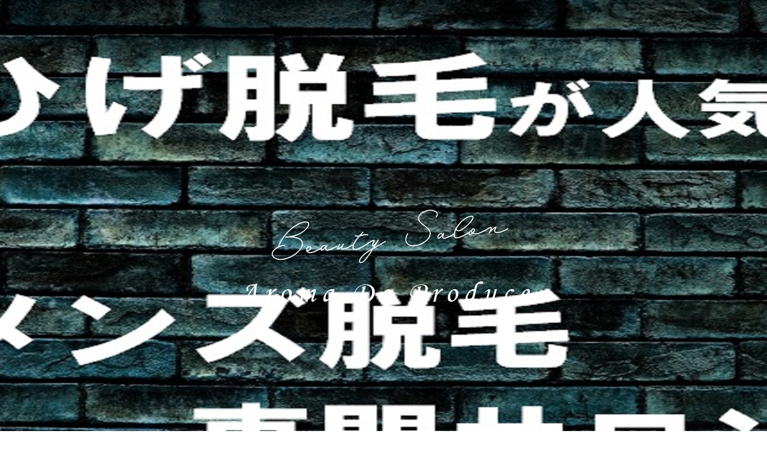

--- FILE ---
content_type: text/html; charset=UTF-8
request_url: https://www.aromadeproduce.com/
body_size: 6780
content:
<!DOCTYPE HTML>
<html lang="ja">
<head prefix="og: http://ogp.me/ns# fb: http://ogp.me/ns/fb# article: http://ogp.me/ns/article#">
  <meta charset="utf-8">
  <meta http-equiv="X-UA-Compatible" content="IE=edge,chrome=1">
  <meta name="viewport" content="width=device-width, initial-scale=1">
  <title>Aroma DE Produce｜熊本市の夜遅くまで開いてる脱毛・ネイルサロン</title>
  
<!-- All in One SEO Pack 3.3.3 によって Michael Torbert の Semper Fi Web Designob_start_detected [-1,-1] -->
<meta name="description"  content="熊本県の南熊本店にあるAroma DE Produceは、人目を気にせずプライベートな空間で施術ができるネイルサロンです。ジェルネイル、スカルプネイル、フットネイル、オフのみなど、ネイルに関して幅広く対応しており、ひとりひとり丁寧に施術いたします。" />

<meta name="keywords"  content="熊本県,熊本市,上益城郡,並木坂,ネイル,サロン,ジェルネイル,スカルプネイル,aroma de produce,メンズ脱毛" />

<script type="application/ld+json" class="aioseop-schema">{"@context":"https://schema.org","@graph":[{"@type":"Organization","@id":"https://www.aromadeproduce.com/#organization","url":"https://www.aromadeproduce.com/","name":"Aroma DE Produce","sameAs":[]},{"@type":"WebSite","@id":"https://www.aromadeproduce.com/#website","url":"https://www.aromadeproduce.com/","name":"Aroma DE Produce","publisher":{"@id":"https://www.aromadeproduce.com/#organization"}},{"@type":"WebPage","@id":"https://www.aromadeproduce.com/#webpage","url":"https://www.aromadeproduce.com/","inLanguage":"ja","name":"HOME","isPartOf":{"@id":"https://www.aromadeproduce.com/#website"},"datePublished":"2020-01-15T10:18:31+09:00","dateModified":"2022-08-05T06:40:45+09:00","about":{"@id":"https://www.aromadeproduce.com/#organization"},"description":"\u718a\u672c\u770c\u306e\u5357\u718a\u672c\u5e97\u306b\u3042\u308bAroma DE Produce\u306f\u3001\u4eba\u76ee\u3092\u6c17\u306b\u305b\u305a\u30d7\u30e9\u30a4\u30d9\u30fc\u30c8\u306a\u7a7a\u9593\u3067\u65bd\u8853\u304c\u3067\u304d\u308b\u30cd\u30a4\u30eb\u30b5\u30ed\u30f3\u3067\u3059\u3002\u30b8\u30a7\u30eb\u30cd\u30a4\u30eb\u3001\u30b9\u30ab\u30eb\u30d7\u30cd\u30a4\u30eb\u3001\u30d5\u30c3\u30c8\u30cd\u30a4\u30eb\u3001\u30aa\u30d5\u306e\u307f\u306a\u3069\u3001\u30cd\u30a4\u30eb\u306b\u95a2\u3057\u3066\u5e45\u5e83\u304f\u5bfe\u5fdc\u3057\u3066\u304a\u308a\u3001\u3072\u3068\u308a\u3072\u3068\u308a\u4e01\u5be7\u306b\u65bd\u8853\u3044\u305f\u3057\u307e\u3059\u3002"}]}</script>
<link rel="canonical" href="https://www.aromadeproduce.com/" />
<meta property="og:type" content="website" />
<meta property="og:title" content="Aroma DE Produce｜熊本市の夜遅くまで開いてる脱毛・ネイルサロン" />
<meta property="og:description" content="熊本県の南熊本店にあるAroma DE Produceは、人目を気にせずプライベートな空間で施術ができるネイルサロンです。ジェルネイル、スカルプネイル、フットネイル、オフのみなど、ネイルに関して幅広く対応しており、ひとりひとり丁寧に施術いたします。" />
<meta property="og:url" content="https://www.aromadeproduce.com/" />
<meta property="og:site_name" content="Aroma DE Produce" />
<meta property="og:image" content="https://www.aromadeproduce.com/wp-content/uploads/logo_ogp.jpg" />
<meta property="og:image:secure_url" content="https://www.aromadeproduce.com/wp-content/uploads/logo_ogp.jpg" />
<meta name="twitter:card" content="summary" />
<meta name="twitter:title" content="Aroma DE Produce｜熊本市の夜遅くまで開いてる脱毛・ネイルサロン" />
<meta name="twitter:description" content="熊本県の南熊本店にあるAroma DE Produceは、人目を気にせずプライベートな空間で施術ができるネイルサロンです。ジェルネイル、スカルプネイル、フットネイル、オフのみなど、ネイルに関して幅広く対応しており、ひとりひとり丁寧に施術いたします。" />
<meta name="twitter:image" content="https://www.aromadeproduce.com/wp-content/uploads/logo_ogp.jpg" />
<!-- All in One SEO Pack -->
<link rel='dns-prefetch' href='//s.w.org' />
<link rel='stylesheet' id='wp-block-library-css'  href='https://www.aromadeproduce.com/wp-includes/css/dist/block-library/style.min.css?ver=5.3.20' type='text/css' media='all' />
<link rel='stylesheet' id='contact-form-7-css'  href='https://www.aromadeproduce.com/wp-content/plugins/contact-form-7/includes/css/styles.css?ver=5.1.5' type='text/css' media='all' />
<script type='text/javascript' src='https://www.aromadeproduce.com/wp-content/themes/aromadeproduce.com_theme/assets/js/vendor/jquery.min.js?ver=5.3.20'></script>
<link rel='shortlink' href='https://www.aromadeproduce.com/' />
<style>.gallery .gallery-item img { width: auto; height: auto; }</style>		<style type="text/css" id="wp-custom-css">
			.share_button{
margin-top: 0 !important;
	margin-bottom: 0 !important;
	display: flex;
	align-items: center;
	padding: 0 !important;
}
.share_button li{
	margin-right: 10px;
}
.share_button li:last-child{
	margin-right: 0;
}
@media screen and (max-width: 767px){
	.share_button{
		justify-content: center;
	}
}

@media screen and (min-width: 768px){
	.sub-menu{
		width: 200px !important;
	}
}
.sub-menu li:first-child{
	display: none !important;
}		</style>
		  <link href="https://fonts.googleapis.com/css?family=Noto+Sans+JP:400,700&amp;subset=japanese" rel="stylesheet" />
  <link href="https://www.aromadeproduce.com/wp-content/themes/aromadeproduce.com_theme/assets/css/main.css?1768967731" rel="stylesheet" >
  <script src="https://www.aromadeproduce.com/wp-content/themes/aromadeproduce.com_theme/assets/js/vendor/respond.min.js"></script>
  <script type="application/ld+json">
  {
    "@context": "http://schema.org/",
    "@type": "NailSalon",
    "name": "Aroma DE Produce",
    "address": "〒860-0847 熊本市中央区上林町3-49 SUNEASTビル202号",
    "telephone": "080-6460-5505",
    "faxNumber": "",
    "url": "https://www.aromadeproduce.com",
    "email": "",
    "image": "https://www.aromadeproduce.com/wp-content/uploads/logo_ogp.jpg",
    "logo": "https://www.aromadeproduce.com/wp-content/uploads/logo_org.png"
  }
  </script>
</head>
<body class="scrollTop home">

  <div id="fb-root"></div>
  <script>(function(d, s, id) {
    var js, fjs = d.getElementsByTagName(s)[0];
    if (d.getElementById(id)) return;
    js = d.createElement(s); js.id = id;
    js.src = 'https://connect.facebook.net/ja_JP/sdk.js#xfbml=1&version=v2.12';
    fjs.parentNode.insertBefore(js, fjs);
  }(document, 'script', 'facebook-jssdk'));</script>

  <header>
    <div class="primary_header">
      <div class="container">
        <div class="row">
                    <h1 class="title">
                          <a href="https://www.aromadeproduce.com/">
                <object type="image/svg+xml" data="/wp-content/uploads/logo.svg" alt="Aroma DE Produce"></object>
              </a>
                      </h1>
          <nav class="global_nav"><ul><li><a href="https://www.aromadeproduce.com/" aria-current="page">Home</a></li>
<li><a href="https://www.aromadeproduce.com/concept">Concept</a></li>
<li class="has_under"><a href="https://www.aromadeproduce.com/menu">Menu</a>
<ul class="sub-menu">
	<li><a href="#">Eyelash</a></li>
	<li><a href="/menu#a01">Gel nail</a></li>
	<li><a href="/menu#a02">Scalp nall</a></li>
	<li><a href="/self-whitening">Self Whitening</a></li>
</ul>
</li>
<li><a href="https://www.aromadeproduce.com/gallery">Gallery</a></li>
<li><a href="https://www.aromadeproduce.com/salon">Salon</a></li>

                <li class="gnav_search">
                  <a href="#">search</a>
  <div class="epress_search">
    <form method="get" action="https://www.aromadeproduce.com/">
      <input type="text" placeholder="" class="text" name="s" autocomplete="off" value="">
      <input type="submit" value="Search" class="submit">
    </form>
  </div>
  </li>
              </ul>
              <div class="menu_icon">
                <a href="#menu"><span>メニュー開閉</span></a>
              </div></nav>        </div>
      </div>
    </div>
  </header>
  <main>

          <div class="main_visual">
<ul class="main_visual_slick">
<li><img src="/wp-content/uploads/200701_001.jpg" alt="Aroma DE Produce" class="pc-only03" /> <img src="/wp-content/uploads/sp_200701_001.jpg" alt="Aroma DE Produce" class="sp-only03" /></li>
<li><img src="/wp-content/uploads/200701_002.jpg" alt="Aroma DE Produce" class="pc-only03" /> <img src="/wp-content/uploads/sp_200701_002.jpg" alt="Aroma DE Produce" class="sp-only03" /></li>
<!-- <li>
      <img src="/wp-content/uploads/0424_2.jpg" alt="Aroma DE Produce" class="pc-only03">
      <img src="/wp-content/uploads/0424_2sp.jpg" alt="Aroma DE Produce" class="sp-only03">
    </li> -->
<li><img src="/wp-content/uploads/image1.jpg" alt="Aroma DE Produce" class="pc-only03" /> <img src="/wp-content/uploads/sp_image1.jpg" alt="Aroma DE Produce" class="sp-only03" /></li>
<li><img src="/wp-content/uploads/image2.jpg" alt="Aroma DE Produce" class="pc-only03" /> <img src="/wp-content/uploads/sp_image2.jpg" alt="Aroma DE Produce" class="sp-only03" /></li>
<li><img src="/wp-content/uploads/image3.jpg" alt="Aroma DE Produce" class="pc-only03" /> <img src="/wp-content/uploads/sp_image3.jpg" alt="Aroma DE Produce" class="sp-only03" /></li>
</ul>
<ul class="main_visual_copy">
<li><img src="/wp-content/uploads/main_copy1.png" alt="Beauty Salon Aroma DE Produce" class="pc-only03" /> <img src="/wp-content/uploads/sp_main_copy1.png" alt="Beauty Salon Aroma DE Produce" class="sp-only03" /></li>
</ul>
</div>
<section class="highlight">
<p>&nbsp;</p>
<div class="container gutters">
<div class="row">
<div class="col span_6">
<figure><img src="/wp-content/uploads/20200513_001.jpg" alt="メンズ脱毛" /></figure>
</div>
<div class="col span_6">
<h3>メンズ脱毛　お試し価格</h3>
<p>ひげ脱毛 ¥3,980</p>
<p>わき脱毛 ¥1,980</p>
<p>全身＆ひげ脱毛VIOなし ¥9,980</p>
<p>選べる部位(腕、足、お腹、胸など) ¥3,980</p>
</div>
</div>
<div class="row">
<div class="col span_6">
<h3>レディース脱毛　お試し価格</h3>
<p>全身脱毛(顔VIOなし) ¥4,980</p>
<p>全身脱毛(顔、VIO込み) ¥5,980</p>
<p>VIO ¥1,980</p>
<p>顔 ¥3,980</p>
</div>
<div class="col span_6 break">
<h3>光フェイシャル、バストアップ お試し価格</h3>
<p>光のフェイシャルエステ ¥3,980</p>
<p>光バストアップ ¥3,980</p>
<p>お尻の黒ずみ、ヒップアップケア ¥3,980</p>
</div>
<!-- <div class="col span_12">
        <figure>
          <img src="/wp-content/uploads/20200513_002.jpg" alt="メンズ脱毛">
        </figure>


      </div> --></div>
</div>
</section>
<section id="sec01">
<div class="container gutters">
<div class="row">
<div class="col span_12">
<figure><img src="/wp-content/uploads/top_img001.png" alt="Concept Aroma DE Prodeceのメリット" /></figure>
</div>
</div>
<div class="row">
<!--<div class="col span_3 wow">
<figure><img src="/wp-content/uploads/top_img0005.jpg" alt="最新のトレンドを取り入れたデザイン" class="pc-only" /> <img src="/wp-content/uploads/sp_top_img0005.jpg" alt="最新のトレンドを取り入れたデザイン" class="sp-only" /></figure>
</div>-->
<div class="col span_4 wow">
<figure><img src="/wp-content/uploads/top_img002.jpg" alt="最新のトレンドを取り入れたデザイン" class="pc-only" /> <img src="/wp-content/uploads/sp_top_img002.jpg" alt="最新のトレンドを取り入れたデザイン" class="sp-only" /></figure>
</div>
<div class="col span_4 wow">
<figure><img src="/wp-content/uploads/top_img003.jpg" alt="自爪に負担をかけないフィルイン" class="pc-only" /> <img src="/wp-content/uploads/sp_top_img003.jpg" alt="自爪に負担をかけないフィルイン" class="sp-only" /></figure>
</div>
<div class="col span_4 wow">
<figure><img src="/wp-content/uploads/top_img004.jpg" alt="営業時間が長く誰もがいつでも気軽に" class="pc-only" /> <img src="/wp-content/uploads/sp_top_img004.jpg" alt="営業時間が長く誰もがいつでも気軽に" class="sp-only" /></figure>
</div>
</div>
<div class="row">
<div class="col span_12">
<p class="more"><a href="/concept" class="add_arrow">Concept</a></p>
</div>
</div>
</div>
</section>
<section id="sec02" style="display: none;">
<div class="container gutters">
<div class="row"><a href="#" rel="noopener noreferrer">
<div class="col span_4 sec02_color_box wow">
<h2>Eyelash</h2>
<p>まつ毛エクステメニュー</p>
</div>
</a>
<div class="col span_8 wow">
<figure><img src="/wp-content/uploads/top_img005.jpg" alt="Eyelash" class="pc-only" /> <img src="/wp-content/uploads/sp_top_img005.jpg" alt="Eyelash" class="sp-only" /></figure>
</div>
</div>
</div>
</section>
<h2 class="nail_title">Nail</h2>
<section id="sec03">
<div class="container gutters">
<div class="row">
<div class="col span_12 wow"><a href="/menu#a01">
<figure><img src="/wp-content/uploads/top_img006.png" alt="ジェルネイルメニュー" class="pc-only" /></figure>
</a>
<figure><img src="/wp-content/uploads/sp_top_bg001.jpg" alt="ジェルネイルメニュー" class="sp-only" /></figure>
<a href="/menu#a01">
<figure><img src="/wp-content/uploads/sp_top_img006.png" alt="ジェルネイルメニュー" class="sp-only shadow_box" /></figure>
</a></div>
</div>
</div>
</section>
<section id="sec04">
<div class="container gutters">
<div class="row">
<div class="col span_12 wow"><a href="/menu#a02">
<figure><img src="/wp-content/uploads/top_img007.png" alt="スカルプネイルメニュー" class="pc-only" /></figure>
</a>
<figure><img src="/wp-content/uploads/sp_top_bg002.jpg" alt="スカルプネイルメニュー" class="sp-only" /></figure>
<a href="/menu#a02">
<figure><img src="/wp-content/uploads/sp_top_img007.png" alt="スカルプネイルメニュー" class="sp-only shadow_box" /></figure>
</a></div>
</div>
</div>
</section>
<section id="sec05">
<div class="container gutters">
<div class="row"><a href="/self-whitening">
<div class="col span_4 sec05_color_box wow">
<figure><img src="/wp-content/uploads/top_img0015.png" alt="セルフホワイトニングメニュー" /></figure>
</div>
</a>
<div class="col span_8 wow">
<figure><img src="/wp-content/uploads/top_img008.jpg" alt="SelfWhitening" /></figure>
</div>
</div>
</div>
</section>
<section id="sec06">
<div class="mod_22_slider mod_22_arrows typeA">
<h2>Gallery</h2>
<div class="sp-slides">
<div class="sp-slide"><img src="/wp-content/uploads/top_img009.jpg" alt="Gallery" class="sp-image" />
<div class="sp-caption"></div>
</div>
<div class="sp-slide"><img src="/wp-content/uploads/top_img010.jpg" alt="Gallery" class="sp-image" />
<div class="sp-caption"></div>
</div>
<div class="sp-slide"><img src="/wp-content/uploads/top_img011.jpg" alt="Gallery" class="sp-image" />
<div class="sp-caption"></div>
</div>
<div class="sp-slide"><img src="/wp-content/uploads/top_img012.jpg" alt="Gallery" class="sp-image" />
<div class="sp-caption"></div>
</div>
<div class="sp-slide"><img src="/wp-content/uploads/top_img013.jpg" alt="Gallery" class="sp-image" />
<div class="sp-caption"></div>
</div>
<div class="sp-slide"><img src="/wp-content/uploads/top_img014.jpg" alt="Gallery" class="sp-image" />
<div class="sp-caption"></div>
</div>
</div>
</div>
<div class="container gutters">
<div class="row">
<div class="col span_12">
<p class="more"><a href="/gallery" class="add_arrow">Gallery</a></p>
</div>
</div>
</div>
</section>
<p><script>
  document.addEventListener('DOMContentLoaded', function() {

    $('.mod_22_slider').each(function() {
      $(this).sliderPro({
        width: 300,
        height: 300,
        visibleSize: '100%',
        forceSize: 'fullWidth',
        autoSlideSize: true,
        arrows: true,
        slideDistance: 0
      });
    });
  });
</script></p>
<!-- <section class="slider_loop" id="sec06">
    <h2>Gallery</h2>
  <ul class="slider_loop_inner">
    <li>
      <img src="/wp-content/uploads/top_img009.jpg" alt="Gallery" />
    </li>
    <li>
      <img src="/wp-content/uploads/top_img010.jpg" alt="Gallery" />
    </li>
    <li>
      <img src="/wp-content/uploads/top_img011.jpg" alt="Gallery" />
    </li>
    <li>
      <img src="/wp-content/uploads/top_img012.jpg" alt="Gallery" />
    </li>
    <li>
      <img src="/wp-content/uploads/top_img013.jpg" alt="Gallery" />
    </li>
    <li>
      <img src="/wp-content/uploads/top_img014.jpg" alt="Gallery" />
    </li>
  </ul>

  <script>
    document.addEventListener('DOMContentLoaded', function() {
      // Load Event
      $(window).load(function() {
        loopSetUp();
        loop();
      })

      // Resize Event
      var resizetimer = false;
      $(window).resize(function() {
        if (resizetimer !== false) {
          clearTimeout(resizetimer);
        }
        resizetimer = setTimeout(function() {
          loopSetUp();
        }, 200);
      });
      var windowWidth = 0;
      var imageWidth = 320;
      var $clone = $('.slider_loop_inner li').clone(true);
      $('.slider_loop_inner')
        .append($clone);

      // loop
      function loopSetUp() {
        windowWidth = $(window).width();
        switch (true) {
          case (windowWidth > 768):
            imageWidth = 320;
            break;
          case (windowWidth > 400):
            imageWidth = 300;
            break;
          default:
            imageWidth = 200;

        }
        $('.slider_loop_inner li').css('width', imageWidth + 'px');
        $('.slider_loop_inner').css('width', function() {
          return (imageWidth * $('.slider_loop_inner li').length) + 'px';
        });
      }

      function loop() {
        setTimeout(function() {
          $('.slider_loop_inner').css('left', $('.slider_loop_inner').position().left - 1);
          if ($('.slider_loop_inner').position().left < -imageWidth * $('.slider_loop_inner li').length / 2) {
            $('.slider_loop_inner').css('left', function() {
              return 0;
            });
          }
          loop();
        }, (1000 / 30))
      }
    })
  </script>
  <div class="container gutters">
    <div class="row">
      <div class="col span_12">
        <p class="more"><a href="/gallery" class="add_arrow">Gallery</a></p>
      </div>
    </div>
  </div>
</section> -->
<section id="sec07">
<div class="container news typeB">
<div class="col span_6">
<div>
<div class="heading">
<h3>Information</h3>
</div>
<div class="content">      <dl>
                  <dt><p>2020/01/15</p></dt>
          <dd><p><a href="https://www.aromadeproduce.com/news/8">Aroma DE Produceのホームページを新しくオープンしました。</a></p></dd>
              </dl>
      </div>
</div>
</div>
<div class="col span_6">
<p class="more"><a href="https://www.instagram.com/aroma_de_produce/" class="add_arrow" target="_blank" rel="noopener noreferrer">Instagramはこちら</a></p>
</div>
</div>
</section>
<section id="sec08">
<h2>Salon</h2>
<div class="container gutters">
<div class="row">
<div class="col span_6 offset_3">
<p class="sec08_title">Aroma DE Produce<br class="sp375" />
南熊本店</p>
<dl>
<dt>住所</dt>
<dd>〒860-0814<br />熊本市中央区琴平本町5-2-1</dd>
<dt>TEL</dt>
<dd><a href="tel:08064605505">080-6460-5505</a></dd>
<dt>営業時間</dt>
<dd>9:00～24:00</dd>
<dt>定休日</dt>
<dd>不定休</dd>
<dt>アクセス</dt>
<dd>南熊本駅より車で4分<br />バス停春竹町より600m<br />駐車場2～3台あり</dd>
</dl>
<p class="more"><a href="/salon#a01" class="add_arrow">Aroma DE Produce<br class="sp375" />
南熊本店</a></p>
<div class="row shopinfo">
<div class="col span12">
<div class="map_container"><iframe width="100%" height="550" style="border: 0;" src="https://www.google.com/maps/embed?pb=!1m18!1m12!1m3!1d22563.8680081757!2d130.69067753811538!3d32.78857222333216!2m3!1f0!2f0!3f0!3m2!1i1024!2i768!4f13.1!3m3!1m2!1s0x3540f464d51f54df%3A0x802f27b0753a2d4c!2z44CSODYwLTA4MTQg54aK5pys55yM54aK5pys5biC5Lit5aSu5Yy655C05bmz5pys55S677yV4oiS77yS!5e0!3m2!1sja!2sjp!4v1603766407897!5m2!1sja!2sjp" frameborder="0" allowfullscreen="allowfullscreen"></iframe></div>
</div>
</div>
</div>
<!-- <div class="col span_6">
        <p class="sec08_title">Aroma DE Produce<br class="sp375">

          甲佐店</p>
        <dl>
          <dt>住所</dt>
          <dd>〒861-4618<br>
            熊本県上益城郡甲佐町麻生原11-10</dd>
          <dt>TEL</dt>
          <dd><a href="tel:08064605505">080-6460-5505</a></dd>
          <dt>営業時間</dt>
          <dd>10:00～17:00</dd>
          <dt>定休日</dt>
          <dd>日曜日・祝日</dd>
          <dt>アクセス</dt>
          <dd>イオンモール熊本より車で10分<br>
            熊本電気鉄道菊池線八景水谷駅より徒歩12分</dd>
        </dl>
        <p class="more"><a href="/salon#a02" class="add_arrow">Aroma DE Produce<br class="sp375">

            甲佐店</a></p>
        <div class="row shopinfo">
          <div class="col span12">
            <div class="map_container">
              <iframe
                src="https://www.google.com/maps/embed?pb=!1m18!1m12!1m3!1d3993.9025469928442!2d130.80881301329813!3d32.67385559264335!2m3!1f0!2f0!3f0!3m2!1i1024!2i768!4f13.1!3m3!1m2!1s0x35409316b06243f9%3A0xbafa2fb1a5c2c307!2zQXJvbWEgREUgUHJvZHVjZSDnlLLkvZDlupc!5e0!3m2!1sja!2sjp!4v1580371119445!5m2!1sja!2sjp"
                width="100%" height="550" frameborder="0" style="border:0;" allowfullscreen=""></iframe>
            </div>
          </div>
        </div>
      </div> --></div>
</div>
</section>    
  </main>
<footer>    <div class="footer_nav_wrap">
      <div class="container">
        <div class="row">
        <nav class="col span_12"><ul><li><a href="https://www.aromadeproduce.com/" aria-current="page">Home</a></li>
<li><a href="https://www.aromadeproduce.com/concept">Concept</a></li>
<li><a href="https://www.aromadeproduce.com/menu">Menu</a></li>
<li><a href="https://www.aromadeproduce.com/self-whitening">Self Whitening</a></li>
<li><a href="https://www.aromadeproduce.com/gallery">Gallery</a></li>
<li><a href="https://www.aromadeproduce.com/salon">Salon</a></li>
<li><a href="https://www.aromadeproduce.com/policy">Privacy Policy</a></li>
<li><a href="https://www.aromadeproduce.com/sitemap">SiteMap</a></li>
</ul></nav>        </div>
      </div>
    </div>
    <div class="footer_copyright_wrap">
      <div class="container">
        <div class="row">
          <div class="col span_12">
            <p>Copyright &copy; Aroma DE Produce All Rights Reserved.<br>
              【掲載の記事・写真・イラストなどの無断複写・転載を禁じます】</p>
          </div>
        </div>
      </div>
    </div>
    <p class="pagetop"><a href="#top"></a></p>
	  <div id="footer_info">
  <div class="container gutters pc-only">
    <div class="row">
      <div class="col span_6">
        <div class="row">
          <div class="col span_6">
            <p>Contact<br><span>ご予約・お問い合わせ</span></p>

          </div>
          <div class="col span_6">
            <p class="footer_tel">TEL <a href="tel:08064605505">080-6460-5505</a></p>
          </div>
        </div>
      </div>
      <div class="col span_6">
        <div class="row">
          <div class="col span_6">
            <a href="https://beauty.hotpepper.jp/kr/slnH000390563/" target="_blank">
              <figure>
                <img src="/wp-content/uploads/200701_003.png" alt="並木店へ予約はこちら">
              </figure>
            </a>
          </div>
          <div class="col span_6">
            <a href="https://sr-yoyaku.com/user/store/top/1021" target="_blank">
              <figure>
                <img src="/wp-content/uploads/200701_004.png" alt="">
              </figure>
            </a>
          </div>
        </div>
      </div>
    </div>
  </div>
  <div class="container gutters sp-only">
    <div class="row">
      <div class="col span_4">
        <a href="tel:08064605505" target="_blank">
          <figure>
            <img src="/wp-content/uploads/tel.png" alt="TEL08064605505" class="small_img">
          </figure>
        </a>
      </div>
      <div class="col span_4">
        <a href="https://beauty.hotpepper.jp/kr/slnH000390563/" target="_blank">
          <figure>
            <img src="/wp-content/uploads/sp_200701_003.png" alt="ホットペッパー予約" class="small_img">
          </figure>
        </a>
      </div>
      <div class="col span_4">
        <a href="https://sr-yoyaku.com/user/store/top/1021" target="_blank">
          <figure>
            <img src="/wp-content/uploads/sp_200701_004.png" alt="ネット予約">
          </figure>
        </a>
      </div>
    </div>
  </div>
</div>
  </footer>

  <script src="https://www.aromadeproduce.com/wp-content/themes/aromadeproduce.com_theme/assets/js/vendor/bundle.js"></script>
  <script src="https://www.aromadeproduce.com/wp-content/themes/aromadeproduce.com_theme/assets/js/main.js?"></script>

  <script type='text/javascript'>
/* <![CDATA[ */
var wpcf7 = {"apiSettings":{"root":"https:\/\/www.aromadeproduce.com\/wp-json\/contact-form-7\/v1","namespace":"contact-form-7\/v1"}};
/* ]]> */
</script>
<script type='text/javascript' src='https://www.aromadeproduce.com/wp-content/plugins/contact-form-7/includes/js/scripts.js?ver=5.1.5'></script>
</body>
</html><!-- WP Fastest Cache file was created in 0.046828985214233 seconds, on 21-01-26 12:55:31 --><!-- via php -->

--- FILE ---
content_type: image/svg+xml
request_url: https://www.aromadeproduce.com/wp-content/uploads/logo.svg
body_size: 13477
content:
<?xml version="1.0" encoding="utf-8"?>
<!-- Generator: Adobe Illustrator 24.0.1, SVG Export Plug-In . SVG Version: 6.00 Build 0)  -->
<svg version="1.1" id="レイヤー_1" xmlns="http://www.w3.org/2000/svg" xmlns:xlink="http://www.w3.org/1999/xlink" x="0px"
	 y="0px" viewBox="0 0 300 28" style="enable-background:new 0 0 300 28;" xml:space="preserve">
<style type="text/css">
	.st0{fill:#FFFFFF;}
</style>
<g>
	<path class="st0" d="M24.69,23.3l-0.18,0.97c-0.42,0.03-0.79,0.05-1.11,0.05c-0.46,0-1.01-0.03-1.65-0.1
		c-1.1-0.11-1.8-0.17-2.09-0.17c-0.49,0-1.25,0.07-2.27,0.22c0.36-0.89,0.67-1.82,0.92-2.8c0.18-0.69,0.36-1.89,0.56-3.59
		c-1.37-0.01-3.5,0.02-6.38,0.09c-2.99,4.42-5.18,7.2-6.57,8.33S3.21,28,1.95,28c-0.66,0-1.15-0.12-1.47-0.37
		C0.16,27.39,0,27.07,0,26.68c0-0.3,0.09-0.54,0.28-0.73c0.19-0.19,0.42-0.29,0.7-0.29c0.16,0,0.39,0.03,0.67,0.09
		c0.7,0.16,1.17,0.24,1.41,0.24c0.79,0,1.65-0.43,2.6-1.3c1.55-1.41,3.83-4.37,6.86-8.88c3.42-5.1,6.2-8.82,8.32-11.14
		c-2.89,0.25-4.7,0.49-5.41,0.72c-0.98,0.31-1.72,0.76-2.21,1.37s-0.74,1.22-0.74,1.85c0,0.21,0.08,0.5,0.23,0.87
		c0.16,0.42,0.25,0.73,0.25,0.92c0,0.25-0.1,0.47-0.3,0.67s-0.44,0.29-0.72,0.29c-0.4,0-0.72-0.15-0.96-0.44
		c-0.24-0.29-0.36-0.73-0.36-1.31c0-0.82,0.22-1.61,0.66-2.38s1.07-1.41,1.89-1.93c0.82-0.52,1.85-0.91,3.08-1.19
		c0.63-0.15,1.75-0.28,3.34-0.39c1.39-0.11,2.26-0.22,2.61-0.32c0.55-0.15,1.08-0.44,1.59-0.87c-0.35,1.4-0.61,2.63-0.76,3.67
		l-1.38,9.87l-0.79,7.07c0.87,0.22,1.65,0.32,2.34,0.32C23.66,23.46,24.15,23.4,24.69,23.3z M19.03,16.62
		c0.56-4.62,1.13-8,1.69-10.13c-1.49,1.92-2.41,3.12-2.76,3.63l-4.52,6.51c0.97,0.03,2.36,0.05,4.17,0.05
		C18.05,16.67,18.52,16.66,19.03,16.62z"/>
	<path class="st0" d="M32.77,24.05h-2.62l1.23-4.6c0.6-2.26,1.12-4.4,1.57-6.42c0.11-0.5,0.16-0.81,0.16-0.94
		c0-0.27-0.13-0.41-0.39-0.41c-0.18,0-0.45,0.12-0.81,0.35s-1.02,0.81-1.97,1.73l-0.55-0.6c1.13-1.17,2.25-2.05,3.37-2.64
		c1.12-0.59,1.98-0.88,2.58-0.88c0.21,0,0.38,0.05,0.5,0.15c0.12,0.1,0.18,0.22,0.18,0.37c0,0.15-0.08,0.54-0.23,1.18l-0.77,3.07
		c1.19-1.82,2.53-3.37,4.02-4.66c0.72-0.62,1.32-0.93,1.8-0.93c0.35,0,0.65,0.11,0.88,0.33c0.24,0.22,0.35,0.48,0.35,0.78
		c0,0.31-0.11,0.57-0.34,0.79c-0.23,0.22-0.8,0.47-1.72,0.77c-0.87,0.29-1.57,0.63-2.12,1.03c-0.55,0.4-1.14,1.01-1.79,1.83
		c-0.65,0.82-1.11,1.54-1.36,2.14c-0.26,0.61-0.65,2.02-1.18,4.24L32.77,24.05z"/>
	<path class="st0" d="M51.62,9.69c1.15,0,2.11,0.44,2.87,1.33c0.76,0.89,1.14,2.12,1.14,3.71c0,2.53-0.92,4.8-2.75,6.81
		c-1.83,2.01-3.77,3.02-5.81,3.02c-1.26,0-2.27-0.4-3.04-1.2s-1.15-1.88-1.15-3.26c0-2.39,0.7-4.6,2.11-6.63
		C46.78,10.94,48.98,9.69,51.62,9.69z M50.13,10.97c-1,0-1.96,0.69-2.9,2.08c-0.93,1.38-1.4,3.29-1.4,5.73
		c0,1.48,0.29,2.65,0.86,3.5c0.42,0.63,0.99,0.94,1.69,0.94c0.99,0,1.88-0.59,2.69-1.78c1.03-1.54,1.55-3.45,1.55-5.72
		c0-1.71-0.24-2.93-0.71-3.66C51.44,11.33,50.84,10.97,50.13,10.97z"/>
	<path class="st0" d="M60.84,13.62l-0.53-0.68c1.16-1.13,2.27-1.96,3.31-2.49c1.05-0.54,1.87-0.8,2.47-0.8
		c0.25,0,0.43,0.05,0.56,0.15c0.12,0.1,0.18,0.24,0.18,0.43c0,0.23-0.09,0.67-0.28,1.32c-0.27,0.96-0.46,1.71-0.56,2.27
		c2.81-2.78,4.96-4.17,6.44-4.17c0.39,0,0.68,0.1,0.88,0.31c0.2,0.21,0.3,0.53,0.3,0.97c0,0.48-0.18,1.29-0.53,2.44
		c1.34-1.36,2.5-2.31,3.49-2.88c0.99-0.56,1.76-0.85,2.31-0.85c0.49,0,0.87,0.14,1.14,0.41c0.27,0.27,0.41,0.69,0.41,1.26
		c0,0.34-0.06,0.75-0.18,1.21s-0.55,1.89-1.28,4.27c-0.93,2.95-1.39,4.71-1.39,5.28c0,0.39,0.16,0.58,0.49,0.58
		c0.22,0,0.44-0.07,0.65-0.21c0.69-0.48,1.4-1.07,2.13-1.78l0.58,0.62c-0.25,0.19-0.71,0.59-1.39,1.2
		c-0.94,0.82-1.58,1.33-1.94,1.54c-0.68,0.39-1.26,0.58-1.72,0.58c-0.35,0-0.66-0.17-0.93-0.5c-0.27-0.34-0.4-0.8-0.4-1.39
		c0-0.55,0.08-1.19,0.25-1.92c0.16-0.73,0.65-2.38,1.44-4.95c0.6-1.92,0.9-3.09,0.9-3.5c0-0.39-0.18-0.58-0.53-0.58
		c-0.29,0-0.69,0.14-1.18,0.43c-1.01,0.59-1.85,1.32-2.53,2.17c-0.47,0.59-0.88,1.53-1.23,2.82c-0.79,2.81-1.37,5.11-1.76,6.88h-2.5
		l2.62-10.44c0.19-0.75,0.28-1.18,0.28-1.3c0-0.18-0.05-0.32-0.14-0.42c-0.09-0.1-0.23-0.15-0.4-0.15c-0.32,0-0.81,0.24-1.48,0.72
		c-1.16,0.81-1.99,1.59-2.5,2.35c-0.51,0.76-0.95,1.91-1.31,3.46l-1.35,5.77h-2.53l1.99-8.15c0.59-2.36,0.88-3.64,0.88-3.84
		c0-0.26-0.11-0.39-0.32-0.39C63.19,11.67,62.25,12.32,60.84,13.62z"/>
	<path class="st0" d="M98.18,9.4l1.16-0.24l-1.32,4.32c-0.53,1.72-1.03,3.7-1.5,5.95c-0.26,1.22-0.39,2-0.39,2.36
		c0,0.35,0.15,0.53,0.44,0.53c0.19,0,0.49-0.12,0.9-0.36c0.73-0.42,1.43-0.95,2.09-1.57l0.56,0.67c-1.34,1.18-2.19,1.9-2.57,2.15
		c-0.75,0.5-1.47,0.87-2.15,1.11c-0.45,0.16-0.88,0.24-1.3,0.24c-0.31,0-0.53-0.07-0.69-0.21s-0.23-0.34-0.23-0.6
		c0-0.17,0.05-0.4,0.14-0.7l0.7-2.32c-1.01,1.17-2.21,2.18-3.61,3.02c-0.86,0.52-1.64,0.79-2.36,0.79c-0.68,0-1.2-0.23-1.57-0.7
		c-0.49-0.63-0.74-1.45-0.74-2.46c0-1.21,0.33-2.55,0.99-4.03c0.66-1.48,1.55-2.82,2.67-4.03c1.11-1.21,2.29-2.1,3.52-2.67
		c0.95-0.43,2.17-0.65,3.66-0.65c0.38,0,0.76,0.02,1.14,0.07L98.18,9.4z M95.99,12.01c-0.63-0.13-1.17-0.19-1.6-0.19
		c-1.06,0-1.98,0.28-2.76,0.85c-0.79,0.56-1.52,1.58-2.19,3.04c-0.67,1.46-1.01,2.92-1.01,4.38c0,0.77,0.13,1.33,0.4,1.67
		c0.27,0.34,0.62,0.51,1.06,0.51c0.81,0,1.68-0.42,2.6-1.27c0.93-0.85,1.61-2.07,2.04-3.66L95.99,12.01z"/>
	<path class="st0" d="M124.11,7.62l0.18-0.73c1.28-0.1,2.79-0.35,4.52-0.75c-0.5,1.26-0.95,2.7-1.34,4.31l-1.16,4.77
		c-0.83,3.44-1.77,6.04-2.81,7.79c1.01,0.19,1.9,0.29,2.67,0.29c2.05,0,3.84-0.42,5.36-1.26c1.52-0.84,2.73-2.06,3.63-3.66
		c0.9-1.61,1.35-3.38,1.35-5.31c0-2.54-0.76-4.58-2.29-6.12s-3.52-2.31-5.98-2.31c-2.08,0-4.03,0.48-5.87,1.44
		c-1.84,0.96-3.3,2.22-4.37,3.8c-1.07,1.58-1.61,3.11-1.61,4.6c0,1.46,0.66,2.53,1.97,3.21c0.38,0.21,0.62,0.38,0.73,0.53
		c0.11,0.15,0.17,0.33,0.17,0.55c0,0.27-0.11,0.52-0.33,0.73c-0.22,0.21-0.47,0.32-0.75,0.32c-0.62,0-1.23-0.4-1.82-1.2
		c-0.8-1.12-1.2-2.26-1.2-3.43c0-1.96,0.6-3.85,1.8-5.68c1.2-1.83,2.88-3.28,5.03-4.36s4.54-1.62,7.16-1.62
		c3.24,0,5.82,0.84,7.74,2.52c1.92,1.68,2.88,3.79,2.88,6.33c0,2.36-0.67,4.52-2.01,6.5c-1.34,1.98-2.95,3.38-4.85,4.22
		c-1.89,0.84-3.78,1.26-5.67,1.26c-0.61,0-1.67-0.06-3.17-0.17c-1.27-0.09-2.47-0.14-3.61-0.14c-0.53,0-1.33,0.02-2.41,0.05
		l0.4-0.84c1.08-0.06,1.75-0.15,2.01-0.27c0.26-0.13,0.49-0.34,0.68-0.63c0.34-0.52,0.8-1.66,1.39-3.42l1.21-4.46l1.41-5.57
		c0.07-0.27,0.11-0.51,0.11-0.7c0-0.18-0.06-0.33-0.18-0.44c-0.12-0.11-0.28-0.16-0.49-0.16C124.52,7.57,124.35,7.59,124.11,7.62z"
		/>
	<path class="st0" d="M164.99,7.69h-0.93c0.09-0.58,0.14-1.04,0.14-1.38c0-0.46-0.2-0.75-0.59-0.9c-0.39-0.14-1.88-0.21-4.45-0.21
		l-2.57,0.02l-1.94,7.53h3.64c1.15,0,1.85-0.08,2.12-0.25c0.26-0.17,0.45-0.58,0.57-1.24h1c-0.38,1.38-0.71,2.89-1,4.54h-0.9
		c0.06-0.54,0.09-0.95,0.09-1.25c0-0.13-0.08-0.28-0.25-0.46c-0.08-0.09-0.23-0.15-0.46-0.19c-0.32-0.06-0.81-0.09-1.48-0.09h-3.61
		c-1.04,3.87-2.12,6.9-3.24,9.09c1.09-0.33,2.06-0.5,2.91-0.5c1.41,0,3.13,0.22,5.18,0.65c1.08,0.24,1.81,0.36,2.2,0.36
		c0.52,0,0.93-0.12,1.25-0.37c0.32-0.25,0.48-0.53,0.48-0.85c0-0.18-0.08-0.48-0.24-0.88c-0.1-0.28-0.15-0.55-0.15-0.8
		c0-0.26,0.11-0.49,0.33-0.7c0.22-0.2,0.48-0.31,0.78-0.31c0.36,0,0.67,0.14,0.91,0.41c0.24,0.27,0.36,0.64,0.36,1.09
		c0,0.97-0.44,1.82-1.31,2.55c-0.87,0.73-2.03,1.09-3.46,1.09c-0.75,0-1.7-0.06-2.85-0.19c-2.52-0.27-4.45-0.41-5.78-0.41
		c-1.74,0-3.77,0.14-6.09,0.41l0.28-0.95c1.39-0.37,2.21-0.65,2.46-0.82c0.25-0.18,0.46-0.43,0.62-0.77
		c0.56-1.08,1.29-3.25,2.19-6.5s1.81-6.69,2.73-10.31c-1.41,0-2.74,0.32-4,0.97c-1.26,0.65-2.24,1.49-2.94,2.53
		c-0.71,1.04-1.06,2.14-1.06,3.28c0,0.49,0.05,0.92,0.15,1.28s0.32,0.88,0.68,1.54c0.22,0.4,0.33,0.72,0.33,0.97
		c0,0.25-0.11,0.47-0.32,0.67c-0.22,0.19-0.48,0.29-0.8,0.29c-0.46,0-0.82-0.22-1.08-0.67c-0.4-0.65-0.59-1.53-0.59-2.65
		c0-2.39,0.93-4.54,2.8-6.44s4.58-2.85,8.15-2.85h6.04c2.09,0,3.63-0.13,4.63-0.39C165.42,5.54,165.12,6.89,164.99,7.69z"/>
	<path class="st0" d="M189.71,7.7l0.21-0.77c1.7-0.16,3.16-0.39,4.37-0.68c-0.29,0.8-0.6,1.84-0.94,3.13l-1.33,4.81l1.62,0.09
		c0.75,0.03,1.57-0.15,2.46-0.55c0.89-0.4,1.68-1.1,2.38-2.1s1.05-2.08,1.05-3.25c0-1.15-0.43-2.06-1.28-2.73
		c-0.85-0.67-2.15-1.01-3.89-1.01c-1.99,0-3.94,0.48-5.85,1.44c-1.91,0.96-3.39,2.19-4.42,3.69s-1.56,2.98-1.56,4.43
		c0,0.72,0.13,1.34,0.4,1.87c0.27,0.53,0.75,1.05,1.44,1.56c0.57,0.41,0.86,0.81,0.86,1.2c0,0.25-0.09,0.46-0.28,0.63
		s-0.41,0.26-0.67,0.26c-0.7,0-1.37-0.46-2.02-1.38c-0.65-0.92-0.97-2.09-0.97-3.5c0-2.59,1.02-4.94,3.06-7.07
		c2.68-2.8,6.27-4.2,10.77-4.2c1.71,0,3.12,0.22,4.22,0.65c1.1,0.43,1.92,1.03,2.46,1.78c0.55,0.75,0.82,1.57,0.82,2.44
		c0,1.12-0.38,2.21-1.15,3.29c-0.77,1.08-1.89,1.94-3.38,2.61c-1.49,0.66-3.15,0.99-4.97,0.99c-0.28,0-0.72-0.02-1.32-0.05
		l-1.41,5.32c-0.23,0.9-0.5,1.79-0.79,2.66c0.91,0.22,1.71,0.32,2.39,0.32c0.85,0,1.77-0.16,2.76-0.48l-0.21,0.96
		c-0.91,0.24-1.69,0.36-2.32,0.36c-0.61,0-1.5-0.06-2.67-0.19c-0.94-0.11-1.7-0.17-2.29-0.17c-1.14,0-2.3,0.13-3.5,0.39l0.21-0.91
		c1.22-0.19,2.05-0.47,2.5-0.84c0.63-0.51,1.15-1.54,1.55-3.09l2.65-10.23c0.12-0.48,0.18-0.81,0.18-1.01
		c0-0.18-0.08-0.34-0.23-0.49s-0.33-0.21-0.54-0.21C189.98,7.67,189.86,7.68,189.71,7.7z"/>
	<path class="st0" d="M208.31,24.05h-2.62l1.23-4.6c0.6-2.26,1.12-4.4,1.57-6.42c0.11-0.5,0.16-0.81,0.16-0.94
		c0-0.27-0.13-0.41-0.39-0.41c-0.18,0-0.45,0.12-0.81,0.35c-0.36,0.23-1.02,0.81-1.97,1.73l-0.55-0.6c1.13-1.17,2.25-2.05,3.37-2.64
		c1.12-0.59,1.98-0.88,2.58-0.88c0.21,0,0.38,0.05,0.5,0.15c0.12,0.1,0.18,0.22,0.18,0.37c0,0.15-0.08,0.54-0.23,1.18l-0.77,3.07
		c1.19-1.82,2.53-3.37,4.02-4.66c0.72-0.62,1.32-0.93,1.8-0.93c0.35,0,0.65,0.11,0.88,0.33c0.24,0.22,0.35,0.48,0.35,0.78
		c0,0.31-0.11,0.57-0.34,0.79c-0.23,0.22-0.8,0.47-1.71,0.77c-0.87,0.29-1.57,0.63-2.12,1.03c-0.54,0.4-1.14,1.01-1.79,1.83
		c-0.65,0.82-1.11,1.54-1.37,2.14c-0.26,0.61-0.65,2.02-1.18,4.24L208.31,24.05z"/>
	<path class="st0" d="M227.17,9.69c1.15,0,2.11,0.44,2.87,1.33s1.14,2.12,1.14,3.71c0,2.53-0.92,4.8-2.75,6.81s-3.77,3.02-5.81,3.02
		c-1.26,0-2.27-0.4-3.04-1.2c-0.77-0.8-1.15-1.88-1.15-3.26c0-2.39,0.7-4.6,2.11-6.63C222.32,10.94,224.53,9.69,227.17,9.69z
		 M225.67,10.97c-1,0-1.96,0.69-2.9,2.08s-1.4,3.29-1.4,5.73c0,1.48,0.29,2.65,0.86,3.5c0.42,0.63,0.99,0.94,1.69,0.94
		c0.99,0,1.88-0.59,2.69-1.78c1.03-1.54,1.55-3.45,1.55-5.72c0-1.71-0.24-2.93-0.71-3.66C226.98,11.33,226.39,10.97,225.67,10.97z"
		/>
	<path class="st0" d="M249.41,20.52l0.49,0.65c-1.57,1.29-2.74,2.14-3.5,2.56c-1.06,0.58-1.89,0.87-2.5,0.87
		c-0.28,0-0.51-0.08-0.69-0.23s-0.26-0.33-0.26-0.52c0-0.19,0.06-0.51,0.19-0.96l0.62-2.09c-1.41,1.47-2.58,2.47-3.52,2.99
		c-0.94,0.52-1.78,0.79-2.53,0.79c-0.62,0-1.14-0.27-1.57-0.8c-0.42-0.53-0.63-1.31-0.63-2.33c0-1.62,0.57-3.48,1.72-5.58
		s2.42-3.66,3.82-4.67s2.68-1.51,3.85-1.51c0.26,0,0.65,0.04,1.16,0.12c0.55-2.22,1.08-3.83,1.58-4.85c0.5-1.02,1.16-1.9,1.95-2.63
		s1.71-1.31,2.74-1.71C253.35,0.2,254.31,0,255.2,0c0.47,0,0.84,0.12,1.13,0.36c0.28,0.24,0.42,0.54,0.42,0.91
		c0,0.35-0.13,0.64-0.39,0.86s-0.61,0.33-1.06,0.33c-0.29,0-0.84-0.06-1.64-0.17c-0.8-0.11-1.35-0.17-1.64-0.17
		c-0.41,0-0.77,0.12-1.08,0.37s-0.61,0.77-0.89,1.58c-0.19,0.51-0.61,2.15-1.28,4.9l-2.49,10.32c-0.29,1.22-0.44,2.03-0.44,2.43
		c0,0.43,0.17,0.65,0.51,0.65c0.21,0,0.46-0.07,0.74-0.22C247.49,21.92,248.26,21.38,249.41,20.52z M245.68,11.69
		c-0.94-0.21-1.6-0.31-1.99-0.31c-0.79,0-1.55,0.3-2.31,0.9c-0.75,0.6-1.48,1.76-2.17,3.48c-0.7,1.72-1.05,3.22-1.05,4.5
		c0,0.58,0.16,1.06,0.48,1.43c0.32,0.37,0.69,0.56,1.1,0.56c0.49,0,1.06-0.21,1.69-0.63c0.9-0.63,1.62-1.39,2.15-2.29
		c0.32-0.57,0.75-1.97,1.28-4.19L245.68,11.69z"/>
	<path class="st0" d="M266.17,10.13h2.51l-1.65,5.97c-0.97,3.47-1.46,5.44-1.46,5.92c0,0.22,0.05,0.38,0.16,0.5
		c0.11,0.11,0.22,0.17,0.35,0.17c0.2,0,0.43-0.09,0.7-0.26c0.39-0.26,1.12-0.92,2.2-1.98l0.58,0.63c-2.36,2.38-4.1,3.57-5.21,3.57
		c-0.38,0-0.7-0.14-0.96-0.42s-0.4-0.67-0.4-1.19c0-0.59,0.13-1.38,0.38-2.37c-1.04,1.16-2.33,2.18-3.87,3.06
		c-1.02,0.58-1.91,0.87-2.66,0.87c-0.41,0-0.73-0.13-0.97-0.39c-0.23-0.26-0.35-0.68-0.35-1.25c0-0.45,0.05-0.92,0.16-1.44
		c0.15-0.72,0.54-2.16,1.16-4.33c0.79-2.75,1.18-4.4,1.18-4.94c0-0.32-0.12-0.48-0.35-0.48c-0.21,0-0.5,0.11-0.86,0.32
		c-0.36,0.21-0.99,0.72-1.87,1.53l-0.77-0.6c1.57-1.37,2.77-2.26,3.6-2.69c0.83-0.43,1.49-0.64,2-0.64c0.28,0,0.51,0.1,0.69,0.3
		c0.18,0.2,0.26,0.51,0.26,0.93c0,0.79-0.42,2.72-1.27,5.8c-0.75,2.77-1.13,4.35-1.13,4.74c0,0.24,0.08,0.44,0.24,0.62
		c0.16,0.17,0.33,0.26,0.52,0.26c0.66,0,1.59-0.53,2.8-1.58s2-2.25,2.37-3.6L266.17,10.13z"/>
	<path class="st0" d="M283.73,20.35l0.37,0.99c-2.79,2.13-5.15,3.19-7.08,3.19c-1.02,0-1.76-0.35-2.23-1.06s-0.7-1.6-0.7-2.68
		c0-1.8,0.49-3.65,1.48-5.55c0.99-1.9,2.18-3.36,3.59-4.37c1.1-0.79,2.35-1.18,3.73-1.18c0.87,0,1.53,0.16,1.97,0.48
		c0.45,0.32,0.67,0.71,0.67,1.16c0,0.35-0.12,0.64-0.35,0.86c-0.23,0.22-0.56,0.33-0.99,0.33c-0.41,0-0.94-0.18-1.58-0.55
		c-0.67-0.39-1.23-0.58-1.67-0.58c-0.57,0-1.15,0.25-1.72,0.76c-0.57,0.51-1.11,1.49-1.63,2.94c-0.52,1.46-0.77,2.92-0.77,4.38
		c0,1.08,0.22,1.92,0.65,2.51c0.32,0.46,0.76,0.68,1.34,0.68C280.2,22.67,281.83,21.9,283.73,20.35z"/>
	<path class="st0" d="M298.38,19.77l0.58,0.75c-2.87,2.65-5.34,3.98-7.39,3.98c-0.83,0-1.47-0.27-1.91-0.82
		c-0.44-0.55-0.66-1.42-0.66-2.63c0-2.44,0.76-4.86,2.29-7.28c1.71-2.74,3.76-4.12,6.14-4.12c0.83,0,1.47,0.2,1.91,0.61
		c0.44,0.4,0.66,0.96,0.66,1.67c0,0.74-0.26,1.47-0.79,2.19c-0.53,0.72-1.47,1.46-2.83,2.24c-0.68,0.38-2.14,1.05-4.36,2.03
		c-0.11,0.62-0.16,1.2-0.16,1.76c0,0.81,0.13,1.37,0.4,1.69s0.65,0.48,1.15,0.48c0.48,0,1.01-0.13,1.58-0.39
		C295.76,21.57,296.89,20.85,298.38,19.77z M292.22,17.29c1.89-0.82,3.31-1.7,4.26-2.65c0.65-0.66,0.97-1.32,0.97-1.96
		c0-0.49-0.13-0.88-0.4-1.17c-0.26-0.29-0.61-0.44-1.03-0.44c-0.43,0-0.86,0.16-1.27,0.48c-0.55,0.42-1.01,1.06-1.39,1.91
		C292.82,14.71,292.44,15.99,292.22,17.29z"/>
</g>
</svg>
